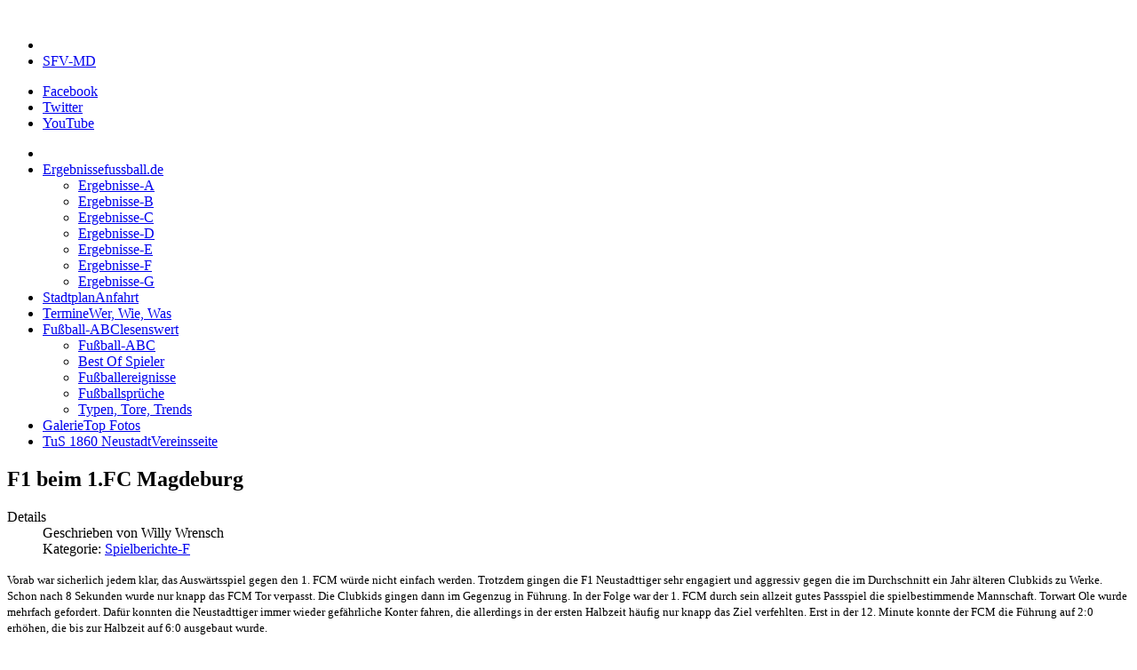

--- FILE ---
content_type: text/html; charset=utf-8
request_url: http://neustadttiger.de/index.php/f-jugend/spielberichte/2105-f1-beim-1-fc-magdeburg
body_size: 5419
content:
<!DOCTYPE html>
<!-- jsn_gruve_pro 3.1.0 -->
<html lang="" dir="ltr">
<head>
	<base href="http://neustadttiger.de/index.php/f-jugend/spielberichte/2105-f1-beim-1-fc-magdeburg" />
	<meta http-equiv="content-type" content="text/html; charset=utf-8" />
	<meta name="keywords" content="TuS 1860 Neustadt, TUS 1860 Magdeburg, Fußball, Turnier, Blog, News, Jugend, Sport, FCM, Fußballfan, Kliche-Engineering, Landeshauptstadt, Fußballverein" />
	<meta name="author" content="Willy Wrensch" />
	<meta name="description" content="Neustadt-Tiger von TuS 1860 Neustadt aus Magdeburg" />
	<meta name="generator" content="Joomla! - Open Source Content Management" />
	<title>F1 beim 1.FC Magdeburg</title>
	<link href="/images/favicon.ico" rel="shortcut icon" type="image/vnd.microsoft.icon" />
	<link href="/media/jui/css/bootstrap.min.css?b1fb7093a68a23a4136152230dac6cad" rel="stylesheet" type="text/css" />
	<link href="/media/jui/css/bootstrap-responsive.min.css?b1fb7093a68a23a4136152230dac6cad" rel="stylesheet" type="text/css" />
	<link href="/media/jui/css/bootstrap-extended.css?b1fb7093a68a23a4136152230dac6cad" rel="stylesheet" type="text/css" />
	<link href="/plugins/system/jsntplframework/assets/3rd-party/bootstrap/css/bootstrap-frontend.min.css" rel="stylesheet" type="text/css" />
	<link href="/plugins/system/jsntplframework/assets/3rd-party/bootstrap/css/bootstrap-responsive-frontend.min.css" rel="stylesheet" type="text/css" />
	<link href="/templates/system/css/system.css" rel="stylesheet" type="text/css" />
	<link href="/templates/system/css/general.css" rel="stylesheet" type="text/css" />
	<link href="/templates/jsn_gruve_pro/css/template.css" rel="stylesheet" type="text/css" />
	<link href="/templates/jsn_gruve_pro/css/template_pro.css" rel="stylesheet" type="text/css" />
	<link href="/templates/jsn_gruve_pro/css/colors/orange.css" rel="stylesheet" type="text/css" />
	<link href="/templates/jsn_gruve_pro/css/styles/business.css" rel="stylesheet" type="text/css" />
	<link href="/templates/jsn_gruve_pro/css/layouts/jsn_mobile.css" rel="stylesheet" type="text/css" />
	<link href="/templates/jsn_gruve_pro/css/jsn_social_icons.css" rel="stylesheet" type="text/css" />
	<link href="/media/system/css/modal.css?b1fb7093a68a23a4136152230dac6cad" rel="stylesheet" type="text/css" />
	<style type="text/css">
	div.jsn-modulecontainer ul.menu-mainmenu ul,
	div.jsn-modulecontainer ul.menu-mainmenu ul li {
		width: 200px;
	}
	div.jsn-modulecontainer ul.menu-mainmenu ul ul {
		margin-left: 199px;
	}
	#jsn-pos-toolbar div.jsn-modulecontainer ul.menu-mainmenu ul ul {
		margin-right: 199px;
		margin-left : auto
	}
	div.jsn-modulecontainer ul.menu-sidemenu ul,
	div.jsn-modulecontainer ul.menu-sidemenu ul li {
		width: 200px;
	}
	div.jsn-modulecontainer ul.menu-sidemenu li ul {
		right: -200px;
	}
	body.jsn-direction-rtl div.jsn-modulecontainer ul.menu-sidemenu li ul {
		left: -200px;
		right: auto;
	}
	div.jsn-modulecontainer ul.menu-sidemenu ul ul {
		margin-left: 199px;
	}
	</style>
	<script type="application/json" class="joomla-script-options new">{"csrf.token":"a8f2ee9e83b6dd19fc762f12395b5972","system.paths":{"root":"","base":""}}</script>
	<script src="/media/jui/js/jquery.min.js?b1fb7093a68a23a4136152230dac6cad" type="text/javascript"></script>
	<script src="/media/jui/js/jquery-noconflict.js?b1fb7093a68a23a4136152230dac6cad" type="text/javascript"></script>
	<script src="/media/jui/js/jquery-migrate.min.js?b1fb7093a68a23a4136152230dac6cad" type="text/javascript"></script>
	<script src="/media/system/js/caption.js?b1fb7093a68a23a4136152230dac6cad" type="text/javascript"></script>
	<script src="/media/system/js/mootools-core.js?b1fb7093a68a23a4136152230dac6cad" type="text/javascript"></script>
	<script src="/media/system/js/core.js?b1fb7093a68a23a4136152230dac6cad" type="text/javascript"></script>
	<script src="/media/system/js/mootools-more.js?b1fb7093a68a23a4136152230dac6cad" type="text/javascript"></script>
	<script src="/plugins/system/jsntplframework/assets/joomlashine/js/noconflict.js" type="text/javascript"></script>
	<script src="/plugins/system/jsntplframework/assets/joomlashine/js/utils.js" type="text/javascript"></script>
	<script src="/templates/jsn_gruve_pro/js/jsn_template.js" type="text/javascript"></script>
	<script src="/media/system/js/modal.js?b1fb7093a68a23a4136152230dac6cad" type="text/javascript"></script>
	<script type="text/javascript">
jQuery(window).on('load',  function() {
				new JCaption('img.caption');
			});
				JSNTemplate.initTemplate({
					templatePrefix			: "jsn_gruve_pro_",
					templatePath			: "/templates/jsn_gruve_pro",
					enableRTL				: 0,
					enableGotopLink			: 1,
					enableMobile			: 1,
					enableMobileMenuSticky	: 1,
					enableDesktopMenuSticky	: 0,
					responsiveLayout		: ["mobile"],
					mobileMenuEffect		: "default"
				});
			
		jQuery(function($) {
			SqueezeBox.initialize({});
			initSqueezeBox();
			$(document).on('subform-row-add', initSqueezeBox);

			function initSqueezeBox(event, container)
			{
				SqueezeBox.assign($(container || document).find('a.modal').get(), {
					parse: 'rel'
				});
			}
		});

		window.jModalClose = function () {
			SqueezeBox.close();
		};

		// Add extra modal close functionality for tinyMCE-based editors
		document.onreadystatechange = function () {
			if (document.readyState == 'interactive' && typeof tinyMCE != 'undefined' && tinyMCE)
			{
				if (typeof window.jModalClose_no_tinyMCE === 'undefined')
				{
					window.jModalClose_no_tinyMCE = typeof(jModalClose) == 'function'  ?  jModalClose  :  false;

					jModalClose = function () {
						if (window.jModalClose_no_tinyMCE) window.jModalClose_no_tinyMCE.apply(this, arguments);
						tinyMCE.activeEditor.windowManager.close();
					};
				}

				if (typeof window.SqueezeBoxClose_no_tinyMCE === 'undefined')
				{
					if (typeof(SqueezeBox) == 'undefined')  SqueezeBox = {};
					window.SqueezeBoxClose_no_tinyMCE = typeof(SqueezeBox.close) == 'function'  ?  SqueezeBox.close  :  false;

					SqueezeBox.close = function () {
						if (window.SqueezeBoxClose_no_tinyMCE)  window.SqueezeBoxClose_no_tinyMCE.apply(this, arguments);
						tinyMCE.activeEditor.windowManager.close();
					};
				}
			}
		};
		
	</script>
	<meta name="viewport" content="width=device-width, initial-scale=1.0, maximum-scale=2.0" />

	<!-- html5.js and respond.min.js for IE less than 9 -->
	<!--[if lt IE 9]>
		<script src="http://html5shim.googlecode.com/svn/trunk/html5.js"></script>
		<script src="/plugins/system/jsntplframework/assets/3rd-party/respond/respond.min.js"></script>
	<![endif]-->
	</head>
<body id="jsn-master" class="jsn-textstyle-business jsn-color-orange jsn-direction-ltr jsn-responsive jsn-mobile jsn-joomla-30  jsn-com-content jsn-view-article jsn-itemid-83">
	<a id="top"></a>
		<div id="jsn-page" class="container">
			<div id="jsn-header">
			<div id="jsn-logo" class="pull-left">
			<a href="/index.php" title=""><img src="/images/mobile_logo.png" alt="" id="jsn-logo-mobile" /><img src="/images/tiger_logo.png" alt="" id="jsn-logo-desktop" /></a>			</div>
			<div id="jsn-headerright" class="pull-right">
							<div id="jsn-pos-top" class="pull-left">
					<div class="display-desktop jsn-modulecontainer"><div class="jsn-modulecontainer_inner"><div class="jsn-modulecontent"><span id="jsn-menu-toggle-parent" class="jsn-menu-toggle"><i class="fa fa-navicon"></i></span>
<ul class="menu-topmenu">
	<li class="jsn-menu-mobile-control"><span class="close-menu"><i class="fa fa-times"></i></span></li>
	<li  class="first last">		<a class=" clearfix" href="http://www.sfv-magdeburg.de" target="_blank" >
						<span>
			<span class="jsn-menutitle">SFV-MD</span>			</span>
		</a>
</li></ul>
<div class="clearbreak"></div></div></div></div>
					<div class="clearbreak"></div>
				</div>
							<div id="jsn-social-icons" class="pull-right">
					<ul>
										<li class="facebook">
							<a href="https://de-de.facebook.com/TuS-1860-Magdeburg-Neustadt-eV-204130912947146/" title="Facebook" target="_blank">
								Facebook</a>
						</li>
										<li class="twitter">
							<a href="https://twitter.com/fussballmd" title="Twitter" target="_blank">
								Twitter</a>
						</li>
										<li class="youtube">
							<a href="https://www.youtube.com/user/Steffen2011a" title="YouTube" target="_blank">
								YouTube</a>
						</li>
									</ul>
				</div>
						</div>
			<div class="clearbreak"></div>
		</div>
		<div id="jsn-body">
					<div id="jsn-menu">
						<div id="jsn-pos-mainmenu" >
				<div class="display-desktop jsn-modulecontainer"><div class="jsn-modulecontainer_inner"><div class="jsn-modulecontent"><span id="jsn-menu-toggle-parent" class="jsn-menu-toggle"><i class="fa fa-navicon"></i></span>
<ul class="menu-mainmenu menu-richmenu ">
	<li class="jsn-menu-mobile-control"><span class="close-menu"><i class="fa fa-times"></i></span></li>
	<li  class="parent first"><a class="clearfix" href="/index.php/ergebnisse-oben" title="fussball.de" >
		<span>
		<span class="jsn-menutitle">Ergebnisse</span><span class="jsn-menudescription">fussball.de</span>	</span>
</a><span class="jsn-menu-toggle right-10"></span><ul><li  class="first"><a class="jsn-nodescription clearfix" href="/index.php/ergebnisse-oben/ergebnisse" >
		<span>
		<span class="jsn-menutitle">Ergebnisse-A</span>	</span>
</a></li><li  class=""><a class="jsn-nodescription clearfix" href="/index.php/ergebnisse-oben/ergebnisse-3" >
		<span>
		<span class="jsn-menutitle">Ergebnisse-B</span>	</span>
</a></li><li  class=""><a class="jsn-nodescription clearfix" href="/index.php/ergebnisse-oben/ergebnisse-4" >
		<span>
		<span class="jsn-menutitle">Ergebnisse-C</span>	</span>
</a></li><li  class=""><a class="jsn-nodescription clearfix" href="/index.php/ergebnisse-oben/ergebnisse-5" >
		<span>
		<span class="jsn-menutitle">Ergebnisse-D</span>	</span>
</a></li><li  class=""><a class="jsn-nodescription clearfix" href="/index.php/ergebnisse-oben/ergebnisse-6" >
		<span>
		<span class="jsn-menutitle">Ergebnisse-E</span>	</span>
</a></li><li  class=""><a class="jsn-nodescription clearfix" href="/index.php/ergebnisse-oben/ergebnisse-7" >
		<span>
		<span class="jsn-menutitle">Ergebnisse-F</span>	</span>
</a></li><li  class="last"><a class="jsn-nodescription clearfix" href="/index.php/ergebnisse-oben/ergebnisse-8" >
		<span>
		<span class="jsn-menutitle">Ergebnisse-G</span>	</span>
</a></li></ul></li><li  class=""><a class="clearfix" href="/index.php/stadtplan" title="Anfahrt" >
		<span>
		<span class="jsn-menutitle">Stadtplan</span><span class="jsn-menudescription">Anfahrt</span>	</span>
</a></li><li  class=""><a class="clearfix" href="/index.php/termine" title="Wer, Wie, Was" >
		<span>
		<span class="jsn-menutitle">Termine</span><span class="jsn-menudescription">Wer, Wie, Was</span>	</span>
</a></li><li  class="parent"><a class="clearfix" href="/index.php/fussball-abc-89" title="lesenswert" >
		<span>
		<span class="jsn-menutitle">Fußball-ABC</span><span class="jsn-menudescription">lesenswert</span>	</span>
</a><span class="jsn-menu-toggle right-10"></span><ul><li  class="first"><a class="jsn-nodescription clearfix" href="/index.php/fussball-abc-89/fussball-abc" >
		<span>
		<span class="jsn-menutitle">Fußball-ABC</span>	</span>
</a></li><li  class=""><a class="jsn-nodescription clearfix" href="/index.php/fussball-abc-89/best-of-spieler" >
		<span>
		<span class="jsn-menutitle">Best Of Spieler</span>	</span>
</a></li><li  class=""><a class="jsn-nodescription clearfix" href="/index.php/fussball-abc-89/fussballereignisse" >
		<span>
		<span class="jsn-menutitle">Fußballereignisse</span>	</span>
</a></li><li  class=""><a class="jsn-nodescription clearfix" href="/index.php/fussball-abc-89/fussballsprueche" >
		<span>
		<span class="jsn-menutitle">Fußballsprüche</span>	</span>
</a></li><li  class="last"><a class="jsn-nodescription clearfix" href="/index.php/fussball-abc-89/typen-tore-trends" >
		<span>
		<span class="jsn-menutitle">Typen, Tore, Trends</span>	</span>
</a></li></ul></li><li  class=""><a class="clearfix" href="/index.php/galerie-141" title="Top Fotos" >
		<span>
		<span class="jsn-menutitle">Galerie</span><span class="jsn-menudescription">Top Fotos</span>	</span>
</a></li><li  class="last">		<a class=" clearfix" href="http://www.tus-1860-magdeburg.de" target="_blank" title="Vereinsseite" >
						<span>
			<span class="jsn-menutitle">TuS 1860 Neustadt</span><span class="jsn-menudescription">Vereinsseite</span>			</span>
		</a>
</li></ul>
<div class="clearbreak"></div></div></div></div>
				 			</div>
										<span id="jsn-desktopswitch">
					<a href="#" onclick="javascript: JSNUtils.setTemplateAttribute('jsn_gruve_pro_','mobile','no'); return false;"></a>
				</span>
				<span id="jsn-mobileswitch">
					<a href="#" onclick="javascript: JSNUtils.setTemplateAttribute('jsn_gruve_pro_','mobile','yes'); return false;"></a>
				</span>
			            <div class="clearbreak"></div>
			</div>
					<div id="jsn-content" class="jsn-hasleft jsn-hasright ">
				<div id="jsn-content_inner" class="row-fluid">
							<div id="jsn-maincontent" class="span6 order2 offset3 row-fluid">
					<div id="jsn-maincontent_inner">
						<div id="jsn-centercol"><div id="jsn-centercol_inner">
									<div id="jsn-mainbody-content" class=" jsn-hasmainbody">
								<div id="jsn-mainbody-content-inner1"><div id="jsn-mainbody-content-inner2"><div id="jsn-mainbody-content-inner3"><div id="jsn-mainbody-content-inner4" class="row-fluid">
								
										
								
								<div id="jsn-mainbody-content-inner" class="span12 order1 ">
		
										<div id="jsn-mainbody">
										<div id="system-message-container">
	</div>

										<div class="item-page" itemscope itemtype="https://schema.org/Article">
	<meta itemprop="inLanguage" content="de-DE" />
	
		
			<div class="page-header">
		<h2 itemprop="headline">
			F1 beim 1.FC Magdeburg		</h2>
							</div>
					
		
						<dl class="article-info muted">

		
			<dt class="article-info-term">
									Details							</dt>

							<dd class="createdby" itemprop="author" itemscope itemtype="https://schema.org/Person">
					Geschrieben von <span itemprop="name">Willy Wrensch</span>	</dd>
			
			
										<dd class="category-name">
																		Kategorie: <a href="/index.php/f-jugend/spielberichte" itemprop="genre">Spielberichte-F</a>							</dd>			
			
			
		
					
			
						</dl>
	
	
		
								<div itemprop="articleBody">
		<p style="margin-top: 0cm; margin-right: 0cm; margin-bottom: 10pt;"><span style="font-family: Calibri; font-size: small;">Vorab war sicherlich jedem&nbsp;klar, das Auswärtsspiel gegen den 1. FCM würde nicht einfach werden. Trotzdem gingen die F1 Neustadttiger sehr engagiert und aggressiv gegen die im Durchschnitt ein Jahr älteren Clubkids zu Werke. Schon nach 8 Sekunden wurde nur knapp das FCM Tor verpasst. Die Clubkids gingen dann im Gegenzug in Führung. In der Folge war der 1. FCM durch sein allzeit gutes Passspiel die spielbestimmende Mannschaft. Torwart Ole wurde mehrfach gefordert. Dafür konnten die Neustadttiger immer wieder gefährliche Konter fahren, die allerdings in der ersten Halbzeit häufig nur knapp das Ziel verfehlten. Erst in der 12. Minute konnte der FCM die Führung auf 2:0 erhöhen, die bis zur Halbzeit auf 6:0 ausgebaut wurde. </span></p>
<p style="margin-top: 0cm; margin-right: 0cm; margin-bottom: 10pt;"><span style="font-family: Calibri;"><span style="font-size: small;">In der zweiten Halbzeit stand insbesondere das erzielen eigener Tore im Vordergrund. </span><span style="font-size: small;">Nach den verpassten Torchancen in der ersten Halbzeit, konnten verdient zwei Torchancen in der zweiten Halbzeit genutzt werden. Insgesamt endete das lehrreiche Spiel 20:2. Trotz allem hatten die Jungs ihren Spaß und ließen zu keiner Zeit die Köpfe hängen. Mehr Bilder vom Spiel findet ihr bei <strong><a href="https://www.facebook.com/pg/NeustadtArena/photos/?tab=album&amp;album_id=1912587898768097" target="_blank" rel="noopener noreferrer">facebook</a></strong></span></span></p>
<p><span style="font-family: Calibri; font-size: small;"><img width="500" height="300" style="margin-right: auto; margin-left: auto; display: block;" alt="IMG 5927 neu" src="/images/stories/gallery/img_pictures/tiger_2017_2018/F1/fcm/IMG_5927-neu.jpg" /></span></p>
<p><span style="font-family: Times New Roman; font-size: small;"> </span></p> 	</div>

	
							</div>

									</div>
				
							</div>
							
				        							
							
							</div></div></div></div></div>			
							
							
		        				</div></div> <!-- end centercol -->
				</div></div><!-- end jsn-maincontent -->
							<div id="jsn-leftsidecontent" class="span3 order1 offset-9">
						<div id="jsn-leftsidecontent_inner">
							<div id="jsn-pos-left">
								<div class="richbox-2 jsn-modulecontainer"><div class="jsn-modulecontainer_inner"><div class="jsn-modulecontent"><span id="jsn-menu-toggle-parent" class="jsn-menu-toggle"><i class="fa fa-navicon"></i></span>
<ul class="display-dektop">
	<li class="jsn-menu-mobile-control"><span class="close-menu"><i class="fa fa-times"></i></span></li>
	<li  class="first"><a class="clearfix" href="/index.php" >
		<span>
		<span class="jsn-menutitle">Aktuelles</span>	</span>
</a></li><li  class=""><a class="clearfix" href="/index.php/archiv" >
		<span>
		<span class="jsn-menutitle">Archiv</span>	</span>
</a></li><li  class=""><a class="clearfix" href="/index.php/ueber-uns" >
		<span>
		<span class="jsn-menutitle">Über uns</span>	</span>
</a></li><li  class=""><a class="clearfix" href="/index.php/mannschaften" title="Tabellen, Berichte" >
		<span>
		<span class="jsn-menutitle">Mannschaften</span><span class="jsn-menudescription">Tabellen, Berichte</span>	</span>
</a></li><li  class="last"><a class="clearfix" href="/index.php/intern" >
		<span>
		<span class="jsn-menutitle">intern</span>	</span>
</a></li></ul>
<div class="clearbreak"></div></div></div></div>
							</div>
						</div>
					</div>
							<div id="jsn-rightsidecontent" class="span3 order3 ">
						<div id="jsn-rightsidecontent_inner">
							<div id="jsn-pos-right">
								<div class="richbox-2 jsn-modulecontainer"><div class="jsn-modulecontainer_inner"><h3 class="jsn-moduletitle"><span class="jsn-moduleicon">Mannschaften</span></h3><div class="jsn-modulecontent"><span id="jsn-menu-toggle-parent" class="jsn-menu-toggle"><i class="fa fa-navicon"></i></span>
<ul class="display-desktop">
	<li class="jsn-menu-mobile-control"><span class="close-menu"><i class="fa fa-times"></i></span></li>
	<li  class="first">		<a class=" clearfix" href="http://www.fussball.de/verein/tus-magdeburg-neustadt-sachsen-anhalt/-/id/00ES8GNC2S00005QVV0AG08LVUPGND5I#!/section/stage" target="_blank" >
						<span>
			<span class="jsn-menutitle">Übersicht fussball.de</span>			</span>
		</a>
</li><li  class=""><a class="clearfix" href="/index.php/trainer" >
		<span>
		<span class="jsn-menutitle">Trainer</span>	</span>
</a></li><li  class="parent"><a class="clearfix" href="/index.php/a-jugend" >
		<span>
		<span class="jsn-menutitle">A-Jugend</span>	</span>
</a><span class="jsn-menu-toggle right-10"></span><ul><li  class="first"><a class="clearfix" href="/index.php/a-jugend/ergebnissea" >
		<span>
		<span class="jsn-menutitle">Ergebnisse-A</span>	</span>
</a></li><li  class="last"><a class="clearfix" href="/index.php/a-jugend/spielberichte" >
		<span>
		<span class="jsn-menutitle">Spielberichte</span>	</span>
</a></li></ul></li><li  class="parent"><a class="clearfix" href="/index.php/b-jugend" >
		<span>
		<span class="jsn-menutitle">B-Jugend</span>	</span>
</a><span class="jsn-menu-toggle right-10"></span><ul><li  class="first"><a class="clearfix" href="/index.php/b-jugend/ergebnisse-b" >
		<span>
		<span class="jsn-menutitle">Ergebnisse-B</span>	</span>
</a></li><li  class="last"><a class="clearfix" href="/index.php/b-jugend/spielberichte" >
		<span>
		<span class="jsn-menutitle">Spielberichte</span>	</span>
</a></li></ul></li><li  class="parent"><a class="clearfix" href="/index.php/c-jugend" >
		<span>
		<span class="jsn-menutitle">C-Jugend</span>	</span>
</a><span class="jsn-menu-toggle right-10"></span><ul><li  class="first"><a class="clearfix" href="/index.php/c-jugend/ergebnisse-c" >
		<span>
		<span class="jsn-menutitle">Ergebnisse-C</span>	</span>
</a></li><li  class="last"><a class="clearfix" href="/index.php/c-jugend/spielberichte" >
		<span>
		<span class="jsn-menutitle">Spielberichte</span>	</span>
</a></li></ul></li><li  class="parent"><a class="clearfix" href="/index.php/d-jugend" >
		<span>
		<span class="jsn-menutitle">D-Jugend</span>	</span>
</a><span class="jsn-menu-toggle right-10"></span><ul><li  class="first"><a class="clearfix" href="/index.php/d-jugend/ergebnisse-d" >
		<span>
		<span class="jsn-menutitle">Ergebnisse-D</span>	</span>
</a></li><li  class="last"><a class="clearfix" href="/index.php/d-jugend/spielberichte" >
		<span>
		<span class="jsn-menutitle">Spielberichte</span>	</span>
</a></li></ul></li><li  class="parent"><a class="clearfix" href="/index.php/e-jugend" >
		<span>
		<span class="jsn-menutitle">E-Jugend</span>	</span>
</a><span class="jsn-menu-toggle right-10"></span><ul><li  class="first"><a class="clearfix" href="/index.php/e-jugend/ergebnisse-e" >
		<span>
		<span class="jsn-menutitle">Ergebnisse-E</span>	</span>
</a></li><li  class="last"><a class="clearfix" href="/index.php/e-jugend/spielberichte" >
		<span>
		<span class="jsn-menutitle">Spielberichte</span>	</span>
</a></li></ul></li><li  class="active parent"><a class="clearfix" href="/index.php/f-jugend" >
		<span>
		<span class="jsn-menutitle">F-Jugend</span>	</span>
</a><span class="jsn-menu-toggle right-10"></span><ul><li  class="first"><a class="clearfix" href="/index.php/f-jugend/ergebnisse-f" >
		<span>
		<span class="jsn-menutitle">Ergebnisse-F</span>	</span>
</a></li><li  class="current active last"><a class="current clearfix" href="/index.php/f-jugend/spielberichte" >
		<span>
		<span class="jsn-menutitle">Spielberichte</span>	</span>
</a></li></ul></li><li  class="parent"><a class="clearfix" href="/index.php/g-jugend" >
		<span>
		<span class="jsn-menutitle">G-Jugend</span>	</span>
</a><span class="jsn-menu-toggle right-10"></span><ul><li  class="first"><a class="clearfix" href="/index.php/g-jugend/ergebnisse-g" >
		<span>
		<span class="jsn-menutitle">Ergebnisse-G</span>	</span>
</a></li><li  class="last"><a class="clearfix" href="/index.php/g-jugend/spielberichte" >
		<span>
		<span class="jsn-menutitle">Spielberichte</span>	</span>
</a></li></ul></li></ul>
<div class="clearbreak"></div></div></div></div>
							</div>
						</div>
					</div>
						</div>
			</div>
				</div>
				<div id="jsn-footer">
				<div id="jsn-footermodules" class="jsn-modulescontainer jsn-modulescontainer1 row-fluid">
								<div id="jsn-pos-footer" class="span12">
						<div class=" jsn-modulecontainer"><div class="jsn-modulecontainer_inner"><div class="jsn-modulecontent"><div class="footer1">Copyright &#169; 2025 TUS Neustadt Tiger Magdeburg. Alle Rechte vorbehalten.</div>
<div class="footer2"><a href="https://www.joomla.org" target="_blank" rel="noopener noreferrer">Joomla!</a> ist freie, unter der <a href="https://www.gnu.org/licenses/gpl-2.0.html" target="_blank" rel="noopener noreferrer">GNU/GPL-Lizenz</a> veröffentlichte Software.</div>
<div class="clearbreak"></div></div></div></div>
					</div>
								<div class="clearbreak"></div>
				</div>
			</div>
			</div>
		<a id="jsn-gotoplink" href="http://neustadttiger.de/index.php/f-jugend/spielberichte/2105-f1-beim-1-fc-magdeburg#top">
			<span>Zum Seitenanfang</span>
		</a>
	
</body>
</html>
